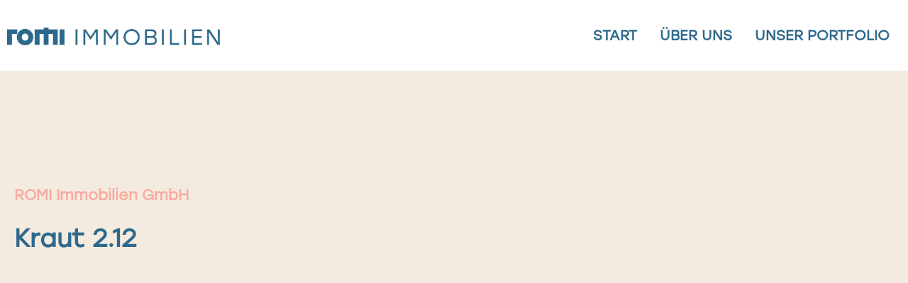

--- FILE ---
content_type: text/html; charset=UTF-8
request_url: https://www.romigmbh.de/wohnung/kraut-2-12/
body_size: 74522
content:
<!DOCTYPE html>
<html lang="de">
<head>
<meta charset="UTF-8">
<title>Kraut 2.12 &#8211; ROMI GmbH</title>
<meta name='robots' content='max-image-preview:large' />
<meta name="viewport" content="width=device-width, initial-scale=1"><link rel="alternate" type="application/rss+xml" title="ROMI GmbH &raquo; Feed" href="https://www.romigmbh.de/feed/" />
<link rel="alternate" type="application/rss+xml" title="ROMI GmbH &raquo; Kommentar-Feed" href="https://www.romigmbh.de/comments/feed/" />
<link rel="alternate" title="oEmbed (JSON)" type="application/json+oembed" href="https://www.romigmbh.de/wp-json/oembed/1.0/embed?url=https%3A%2F%2Fwww.romigmbh.de%2Fwohnung%2Fkraut-2-12%2F" />
<link rel="alternate" title="oEmbed (XML)" type="text/xml+oembed" href="https://www.romigmbh.de/wp-json/oembed/1.0/embed?url=https%3A%2F%2Fwww.romigmbh.de%2Fwohnung%2Fkraut-2-12%2F&#038;format=xml" />
<style id='wp-img-auto-sizes-contain-inline-css'>
img:is([sizes=auto i],[sizes^="auto," i]){contain-intrinsic-size:3000px 1500px}
/*# sourceURL=wp-img-auto-sizes-contain-inline-css */
</style>
<!-- <link rel='stylesheet' id='wp-block-library-css' href='https://www.romigmbh.de/wp-includes/css/dist/block-library/style.min.css?ver=6.9' media='all' /> -->
<link rel="stylesheet" type="text/css" href="//www.romigmbh.de/wp-content/cache/wpfc-minified/9mj4yd4o/dfscz.css" media="all"/>
<style id='wp-block-heading-inline-css'>
h1:where(.wp-block-heading).has-background,h2:where(.wp-block-heading).has-background,h3:where(.wp-block-heading).has-background,h4:where(.wp-block-heading).has-background,h5:where(.wp-block-heading).has-background,h6:where(.wp-block-heading).has-background{padding:1.25em 2.375em}h1.has-text-align-left[style*=writing-mode]:where([style*=vertical-lr]),h1.has-text-align-right[style*=writing-mode]:where([style*=vertical-rl]),h2.has-text-align-left[style*=writing-mode]:where([style*=vertical-lr]),h2.has-text-align-right[style*=writing-mode]:where([style*=vertical-rl]),h3.has-text-align-left[style*=writing-mode]:where([style*=vertical-lr]),h3.has-text-align-right[style*=writing-mode]:where([style*=vertical-rl]),h4.has-text-align-left[style*=writing-mode]:where([style*=vertical-lr]),h4.has-text-align-right[style*=writing-mode]:where([style*=vertical-rl]),h5.has-text-align-left[style*=writing-mode]:where([style*=vertical-lr]),h5.has-text-align-right[style*=writing-mode]:where([style*=vertical-rl]),h6.has-text-align-left[style*=writing-mode]:where([style*=vertical-lr]),h6.has-text-align-right[style*=writing-mode]:where([style*=vertical-rl]){rotate:180deg}
/*# sourceURL=https://www.romigmbh.de/wp-includes/blocks/heading/style.min.css */
</style>
<style id='wp-block-image-inline-css'>
.wp-block-image>a,.wp-block-image>figure>a{display:inline-block}.wp-block-image img{box-sizing:border-box;height:auto;max-width:100%;vertical-align:bottom}@media not (prefers-reduced-motion){.wp-block-image img.hide{visibility:hidden}.wp-block-image img.show{animation:show-content-image .4s}}.wp-block-image[style*=border-radius] img,.wp-block-image[style*=border-radius]>a{border-radius:inherit}.wp-block-image.has-custom-border img{box-sizing:border-box}.wp-block-image.aligncenter{text-align:center}.wp-block-image.alignfull>a,.wp-block-image.alignwide>a{width:100%}.wp-block-image.alignfull img,.wp-block-image.alignwide img{height:auto;width:100%}.wp-block-image .aligncenter,.wp-block-image .alignleft,.wp-block-image .alignright,.wp-block-image.aligncenter,.wp-block-image.alignleft,.wp-block-image.alignright{display:table}.wp-block-image .aligncenter>figcaption,.wp-block-image .alignleft>figcaption,.wp-block-image .alignright>figcaption,.wp-block-image.aligncenter>figcaption,.wp-block-image.alignleft>figcaption,.wp-block-image.alignright>figcaption{caption-side:bottom;display:table-caption}.wp-block-image .alignleft{float:left;margin:.5em 1em .5em 0}.wp-block-image .alignright{float:right;margin:.5em 0 .5em 1em}.wp-block-image .aligncenter{margin-left:auto;margin-right:auto}.wp-block-image :where(figcaption){margin-bottom:1em;margin-top:.5em}.wp-block-image.is-style-circle-mask img{border-radius:9999px}@supports ((-webkit-mask-image:none) or (mask-image:none)) or (-webkit-mask-image:none){.wp-block-image.is-style-circle-mask img{border-radius:0;-webkit-mask-image:url('data:image/svg+xml;utf8,<svg viewBox="0 0 100 100" xmlns="http://www.w3.org/2000/svg"><circle cx="50" cy="50" r="50"/></svg>');mask-image:url('data:image/svg+xml;utf8,<svg viewBox="0 0 100 100" xmlns="http://www.w3.org/2000/svg"><circle cx="50" cy="50" r="50"/></svg>');mask-mode:alpha;-webkit-mask-position:center;mask-position:center;-webkit-mask-repeat:no-repeat;mask-repeat:no-repeat;-webkit-mask-size:contain;mask-size:contain}}:root :where(.wp-block-image.is-style-rounded img,.wp-block-image .is-style-rounded img){border-radius:9999px}.wp-block-image figure{margin:0}.wp-lightbox-container{display:flex;flex-direction:column;position:relative}.wp-lightbox-container img{cursor:zoom-in}.wp-lightbox-container img:hover+button{opacity:1}.wp-lightbox-container button{align-items:center;backdrop-filter:blur(16px) saturate(180%);background-color:#5a5a5a40;border:none;border-radius:4px;cursor:zoom-in;display:flex;height:20px;justify-content:center;opacity:0;padding:0;position:absolute;right:16px;text-align:center;top:16px;width:20px;z-index:100}@media not (prefers-reduced-motion){.wp-lightbox-container button{transition:opacity .2s ease}}.wp-lightbox-container button:focus-visible{outline:3px auto #5a5a5a40;outline:3px auto -webkit-focus-ring-color;outline-offset:3px}.wp-lightbox-container button:hover{cursor:pointer;opacity:1}.wp-lightbox-container button:focus{opacity:1}.wp-lightbox-container button:focus,.wp-lightbox-container button:hover,.wp-lightbox-container button:not(:hover):not(:active):not(.has-background){background-color:#5a5a5a40;border:none}.wp-lightbox-overlay{box-sizing:border-box;cursor:zoom-out;height:100vh;left:0;overflow:hidden;position:fixed;top:0;visibility:hidden;width:100%;z-index:100000}.wp-lightbox-overlay .close-button{align-items:center;cursor:pointer;display:flex;justify-content:center;min-height:40px;min-width:40px;padding:0;position:absolute;right:calc(env(safe-area-inset-right) + 16px);top:calc(env(safe-area-inset-top) + 16px);z-index:5000000}.wp-lightbox-overlay .close-button:focus,.wp-lightbox-overlay .close-button:hover,.wp-lightbox-overlay .close-button:not(:hover):not(:active):not(.has-background){background:none;border:none}.wp-lightbox-overlay .lightbox-image-container{height:var(--wp--lightbox-container-height);left:50%;overflow:hidden;position:absolute;top:50%;transform:translate(-50%,-50%);transform-origin:top left;width:var(--wp--lightbox-container-width);z-index:9999999999}.wp-lightbox-overlay .wp-block-image{align-items:center;box-sizing:border-box;display:flex;height:100%;justify-content:center;margin:0;position:relative;transform-origin:0 0;width:100%;z-index:3000000}.wp-lightbox-overlay .wp-block-image img{height:var(--wp--lightbox-image-height);min-height:var(--wp--lightbox-image-height);min-width:var(--wp--lightbox-image-width);width:var(--wp--lightbox-image-width)}.wp-lightbox-overlay .wp-block-image figcaption{display:none}.wp-lightbox-overlay button{background:none;border:none}.wp-lightbox-overlay .scrim{background-color:#fff;height:100%;opacity:.9;position:absolute;width:100%;z-index:2000000}.wp-lightbox-overlay.active{visibility:visible}@media not (prefers-reduced-motion){.wp-lightbox-overlay.active{animation:turn-on-visibility .25s both}.wp-lightbox-overlay.active img{animation:turn-on-visibility .35s both}.wp-lightbox-overlay.show-closing-animation:not(.active){animation:turn-off-visibility .35s both}.wp-lightbox-overlay.show-closing-animation:not(.active) img{animation:turn-off-visibility .25s both}.wp-lightbox-overlay.zoom.active{animation:none;opacity:1;visibility:visible}.wp-lightbox-overlay.zoom.active .lightbox-image-container{animation:lightbox-zoom-in .4s}.wp-lightbox-overlay.zoom.active .lightbox-image-container img{animation:none}.wp-lightbox-overlay.zoom.active .scrim{animation:turn-on-visibility .4s forwards}.wp-lightbox-overlay.zoom.show-closing-animation:not(.active){animation:none}.wp-lightbox-overlay.zoom.show-closing-animation:not(.active) .lightbox-image-container{animation:lightbox-zoom-out .4s}.wp-lightbox-overlay.zoom.show-closing-animation:not(.active) .lightbox-image-container img{animation:none}.wp-lightbox-overlay.zoom.show-closing-animation:not(.active) .scrim{animation:turn-off-visibility .4s forwards}}@keyframes show-content-image{0%{visibility:hidden}99%{visibility:hidden}to{visibility:visible}}@keyframes turn-on-visibility{0%{opacity:0}to{opacity:1}}@keyframes turn-off-visibility{0%{opacity:1;visibility:visible}99%{opacity:0;visibility:visible}to{opacity:0;visibility:hidden}}@keyframes lightbox-zoom-in{0%{transform:translate(calc((-100vw + var(--wp--lightbox-scrollbar-width))/2 + var(--wp--lightbox-initial-left-position)),calc(-50vh + var(--wp--lightbox-initial-top-position))) scale(var(--wp--lightbox-scale))}to{transform:translate(-50%,-50%) scale(1)}}@keyframes lightbox-zoom-out{0%{transform:translate(-50%,-50%) scale(1);visibility:visible}99%{visibility:visible}to{transform:translate(calc((-100vw + var(--wp--lightbox-scrollbar-width))/2 + var(--wp--lightbox-initial-left-position)),calc(-50vh + var(--wp--lightbox-initial-top-position))) scale(var(--wp--lightbox-scale));visibility:hidden}}
/*# sourceURL=https://www.romigmbh.de/wp-includes/blocks/image/style.min.css */
</style>
<style id='wp-block-paragraph-inline-css'>
.is-small-text{font-size:.875em}.is-regular-text{font-size:1em}.is-large-text{font-size:2.25em}.is-larger-text{font-size:3em}.has-drop-cap:not(:focus):first-letter{float:left;font-size:8.4em;font-style:normal;font-weight:100;line-height:.68;margin:.05em .1em 0 0;text-transform:uppercase}body.rtl .has-drop-cap:not(:focus):first-letter{float:none;margin-left:.1em}p.has-drop-cap.has-background{overflow:hidden}:root :where(p.has-background){padding:1.25em 2.375em}:where(p.has-text-color:not(.has-link-color)) a{color:inherit}p.has-text-align-left[style*="writing-mode:vertical-lr"],p.has-text-align-right[style*="writing-mode:vertical-rl"]{rotate:180deg}
/*# sourceURL=https://www.romigmbh.de/wp-includes/blocks/paragraph/style.min.css */
</style>
<style id='global-styles-inline-css'>
:root{--wp--preset--aspect-ratio--square: 1;--wp--preset--aspect-ratio--4-3: 4/3;--wp--preset--aspect-ratio--3-4: 3/4;--wp--preset--aspect-ratio--3-2: 3/2;--wp--preset--aspect-ratio--2-3: 2/3;--wp--preset--aspect-ratio--16-9: 16/9;--wp--preset--aspect-ratio--9-16: 9/16;--wp--preset--color--black: #000000;--wp--preset--color--cyan-bluish-gray: #abb8c3;--wp--preset--color--white: #ffffff;--wp--preset--color--pale-pink: #f78da7;--wp--preset--color--vivid-red: #cf2e2e;--wp--preset--color--luminous-vivid-orange: #ff6900;--wp--preset--color--luminous-vivid-amber: #fcb900;--wp--preset--color--light-green-cyan: #7bdcb5;--wp--preset--color--vivid-green-cyan: #00d084;--wp--preset--color--pale-cyan-blue: #8ed1fc;--wp--preset--color--vivid-cyan-blue: #0693e3;--wp--preset--color--vivid-purple: #9b51e0;--wp--preset--color--contrast: var(--contrast);--wp--preset--color--contrast-2: var(--contrast-2);--wp--preset--color--contrast-3: var(--contrast-3);--wp--preset--color--contrast-4: var(--contrast-4);--wp--preset--color--base: var(--base);--wp--preset--color--accent: var(--accent);--wp--preset--color--accent-2: var(--accent-2);--wp--preset--color--accent-3: var(--accent-3);--wp--preset--gradient--vivid-cyan-blue-to-vivid-purple: linear-gradient(135deg,rgb(6,147,227) 0%,rgb(155,81,224) 100%);--wp--preset--gradient--light-green-cyan-to-vivid-green-cyan: linear-gradient(135deg,rgb(122,220,180) 0%,rgb(0,208,130) 100%);--wp--preset--gradient--luminous-vivid-amber-to-luminous-vivid-orange: linear-gradient(135deg,rgb(252,185,0) 0%,rgb(255,105,0) 100%);--wp--preset--gradient--luminous-vivid-orange-to-vivid-red: linear-gradient(135deg,rgb(255,105,0) 0%,rgb(207,46,46) 100%);--wp--preset--gradient--very-light-gray-to-cyan-bluish-gray: linear-gradient(135deg,rgb(238,238,238) 0%,rgb(169,184,195) 100%);--wp--preset--gradient--cool-to-warm-spectrum: linear-gradient(135deg,rgb(74,234,220) 0%,rgb(151,120,209) 20%,rgb(207,42,186) 40%,rgb(238,44,130) 60%,rgb(251,105,98) 80%,rgb(254,248,76) 100%);--wp--preset--gradient--blush-light-purple: linear-gradient(135deg,rgb(255,206,236) 0%,rgb(152,150,240) 100%);--wp--preset--gradient--blush-bordeaux: linear-gradient(135deg,rgb(254,205,165) 0%,rgb(254,45,45) 50%,rgb(107,0,62) 100%);--wp--preset--gradient--luminous-dusk: linear-gradient(135deg,rgb(255,203,112) 0%,rgb(199,81,192) 50%,rgb(65,88,208) 100%);--wp--preset--gradient--pale-ocean: linear-gradient(135deg,rgb(255,245,203) 0%,rgb(182,227,212) 50%,rgb(51,167,181) 100%);--wp--preset--gradient--electric-grass: linear-gradient(135deg,rgb(202,248,128) 0%,rgb(113,206,126) 100%);--wp--preset--gradient--midnight: linear-gradient(135deg,rgb(2,3,129) 0%,rgb(40,116,252) 100%);--wp--preset--font-size--small: 13px;--wp--preset--font-size--medium: 20px;--wp--preset--font-size--large: 36px;--wp--preset--font-size--x-large: 42px;--wp--preset--spacing--20: 0.44rem;--wp--preset--spacing--30: 0.67rem;--wp--preset--spacing--40: 1rem;--wp--preset--spacing--50: 1.5rem;--wp--preset--spacing--60: 2.25rem;--wp--preset--spacing--70: 3.38rem;--wp--preset--spacing--80: 5.06rem;--wp--preset--shadow--natural: 6px 6px 9px rgba(0, 0, 0, 0.2);--wp--preset--shadow--deep: 12px 12px 50px rgba(0, 0, 0, 0.4);--wp--preset--shadow--sharp: 6px 6px 0px rgba(0, 0, 0, 0.2);--wp--preset--shadow--outlined: 6px 6px 0px -3px rgb(255, 255, 255), 6px 6px rgb(0, 0, 0);--wp--preset--shadow--crisp: 6px 6px 0px rgb(0, 0, 0);}:where(.is-layout-flex){gap: 0.5em;}:where(.is-layout-grid){gap: 0.5em;}body .is-layout-flex{display: flex;}.is-layout-flex{flex-wrap: wrap;align-items: center;}.is-layout-flex > :is(*, div){margin: 0;}body .is-layout-grid{display: grid;}.is-layout-grid > :is(*, div){margin: 0;}:where(.wp-block-columns.is-layout-flex){gap: 2em;}:where(.wp-block-columns.is-layout-grid){gap: 2em;}:where(.wp-block-post-template.is-layout-flex){gap: 1.25em;}:where(.wp-block-post-template.is-layout-grid){gap: 1.25em;}.has-black-color{color: var(--wp--preset--color--black) !important;}.has-cyan-bluish-gray-color{color: var(--wp--preset--color--cyan-bluish-gray) !important;}.has-white-color{color: var(--wp--preset--color--white) !important;}.has-pale-pink-color{color: var(--wp--preset--color--pale-pink) !important;}.has-vivid-red-color{color: var(--wp--preset--color--vivid-red) !important;}.has-luminous-vivid-orange-color{color: var(--wp--preset--color--luminous-vivid-orange) !important;}.has-luminous-vivid-amber-color{color: var(--wp--preset--color--luminous-vivid-amber) !important;}.has-light-green-cyan-color{color: var(--wp--preset--color--light-green-cyan) !important;}.has-vivid-green-cyan-color{color: var(--wp--preset--color--vivid-green-cyan) !important;}.has-pale-cyan-blue-color{color: var(--wp--preset--color--pale-cyan-blue) !important;}.has-vivid-cyan-blue-color{color: var(--wp--preset--color--vivid-cyan-blue) !important;}.has-vivid-purple-color{color: var(--wp--preset--color--vivid-purple) !important;}.has-black-background-color{background-color: var(--wp--preset--color--black) !important;}.has-cyan-bluish-gray-background-color{background-color: var(--wp--preset--color--cyan-bluish-gray) !important;}.has-white-background-color{background-color: var(--wp--preset--color--white) !important;}.has-pale-pink-background-color{background-color: var(--wp--preset--color--pale-pink) !important;}.has-vivid-red-background-color{background-color: var(--wp--preset--color--vivid-red) !important;}.has-luminous-vivid-orange-background-color{background-color: var(--wp--preset--color--luminous-vivid-orange) !important;}.has-luminous-vivid-amber-background-color{background-color: var(--wp--preset--color--luminous-vivid-amber) !important;}.has-light-green-cyan-background-color{background-color: var(--wp--preset--color--light-green-cyan) !important;}.has-vivid-green-cyan-background-color{background-color: var(--wp--preset--color--vivid-green-cyan) !important;}.has-pale-cyan-blue-background-color{background-color: var(--wp--preset--color--pale-cyan-blue) !important;}.has-vivid-cyan-blue-background-color{background-color: var(--wp--preset--color--vivid-cyan-blue) !important;}.has-vivid-purple-background-color{background-color: var(--wp--preset--color--vivid-purple) !important;}.has-black-border-color{border-color: var(--wp--preset--color--black) !important;}.has-cyan-bluish-gray-border-color{border-color: var(--wp--preset--color--cyan-bluish-gray) !important;}.has-white-border-color{border-color: var(--wp--preset--color--white) !important;}.has-pale-pink-border-color{border-color: var(--wp--preset--color--pale-pink) !important;}.has-vivid-red-border-color{border-color: var(--wp--preset--color--vivid-red) !important;}.has-luminous-vivid-orange-border-color{border-color: var(--wp--preset--color--luminous-vivid-orange) !important;}.has-luminous-vivid-amber-border-color{border-color: var(--wp--preset--color--luminous-vivid-amber) !important;}.has-light-green-cyan-border-color{border-color: var(--wp--preset--color--light-green-cyan) !important;}.has-vivid-green-cyan-border-color{border-color: var(--wp--preset--color--vivid-green-cyan) !important;}.has-pale-cyan-blue-border-color{border-color: var(--wp--preset--color--pale-cyan-blue) !important;}.has-vivid-cyan-blue-border-color{border-color: var(--wp--preset--color--vivid-cyan-blue) !important;}.has-vivid-purple-border-color{border-color: var(--wp--preset--color--vivid-purple) !important;}.has-vivid-cyan-blue-to-vivid-purple-gradient-background{background: var(--wp--preset--gradient--vivid-cyan-blue-to-vivid-purple) !important;}.has-light-green-cyan-to-vivid-green-cyan-gradient-background{background: var(--wp--preset--gradient--light-green-cyan-to-vivid-green-cyan) !important;}.has-luminous-vivid-amber-to-luminous-vivid-orange-gradient-background{background: var(--wp--preset--gradient--luminous-vivid-amber-to-luminous-vivid-orange) !important;}.has-luminous-vivid-orange-to-vivid-red-gradient-background{background: var(--wp--preset--gradient--luminous-vivid-orange-to-vivid-red) !important;}.has-very-light-gray-to-cyan-bluish-gray-gradient-background{background: var(--wp--preset--gradient--very-light-gray-to-cyan-bluish-gray) !important;}.has-cool-to-warm-spectrum-gradient-background{background: var(--wp--preset--gradient--cool-to-warm-spectrum) !important;}.has-blush-light-purple-gradient-background{background: var(--wp--preset--gradient--blush-light-purple) !important;}.has-blush-bordeaux-gradient-background{background: var(--wp--preset--gradient--blush-bordeaux) !important;}.has-luminous-dusk-gradient-background{background: var(--wp--preset--gradient--luminous-dusk) !important;}.has-pale-ocean-gradient-background{background: var(--wp--preset--gradient--pale-ocean) !important;}.has-electric-grass-gradient-background{background: var(--wp--preset--gradient--electric-grass) !important;}.has-midnight-gradient-background{background: var(--wp--preset--gradient--midnight) !important;}.has-small-font-size{font-size: var(--wp--preset--font-size--small) !important;}.has-medium-font-size{font-size: var(--wp--preset--font-size--medium) !important;}.has-large-font-size{font-size: var(--wp--preset--font-size--large) !important;}.has-x-large-font-size{font-size: var(--wp--preset--font-size--x-large) !important;}
/*# sourceURL=global-styles-inline-css */
</style>
<style id='classic-theme-styles-inline-css'>
/*! This file is auto-generated */
.wp-block-button__link{color:#fff;background-color:#32373c;border-radius:9999px;box-shadow:none;text-decoration:none;padding:calc(.667em + 2px) calc(1.333em + 2px);font-size:1.125em}.wp-block-file__button{background:#32373c;color:#fff;text-decoration:none}
/*# sourceURL=/wp-includes/css/classic-themes.min.css */
</style>
<!-- <link rel='stylesheet' id='wp-components-css' href='https://www.romigmbh.de/wp-includes/css/dist/components/style.min.css?ver=6.9' media='all' /> -->
<!-- <link rel='stylesheet' id='wp-preferences-css' href='https://www.romigmbh.de/wp-includes/css/dist/preferences/style.min.css?ver=6.9' media='all' /> -->
<!-- <link rel='stylesheet' id='wp-block-editor-css' href='https://www.romigmbh.de/wp-includes/css/dist/block-editor/style.min.css?ver=6.9' media='all' /> -->
<!-- <link rel='stylesheet' id='popup-maker-block-library-style-css' href='https://www.romigmbh.de/wp-content/plugins/popup-maker/dist/packages/block-library-style.css?ver=dbea705cfafe089d65f1' media='all' /> -->
<!-- <link rel='stylesheet' id='mediaelement-css' href='https://www.romigmbh.de/wp-includes/js/mediaelement/mediaelementplayer-legacy.min.css?ver=4.2.17' media='all' /> -->
<!-- <link rel='stylesheet' id='wp-mediaelement-css' href='https://www.romigmbh.de/wp-includes/js/mediaelement/wp-mediaelement.min.css?ver=6.9' media='all' /> -->
<!-- <link rel='stylesheet' id='view_editor_gutenberg_frontend_assets-css' href='https://www.romigmbh.de/wp-content/plugins/toolset-blocks/public/css/views-frontend.css?ver=3.6.21' media='all' /> -->
<link rel="stylesheet" type="text/css" href="//www.romigmbh.de/wp-content/cache/wpfc-minified/8bddumeb/1lgf.css" media="all"/>
<style id='view_editor_gutenberg_frontend_assets-inline-css'>
.wpv-sort-list-dropdown.wpv-sort-list-dropdown-style-default > span.wpv-sort-list,.wpv-sort-list-dropdown.wpv-sort-list-dropdown-style-default .wpv-sort-list-item {border-color: #cdcdcd;}.wpv-sort-list-dropdown.wpv-sort-list-dropdown-style-default .wpv-sort-list-item a {color: #444;background-color: #fff;}.wpv-sort-list-dropdown.wpv-sort-list-dropdown-style-default a:hover,.wpv-sort-list-dropdown.wpv-sort-list-dropdown-style-default a:focus {color: #000;background-color: #eee;}.wpv-sort-list-dropdown.wpv-sort-list-dropdown-style-default .wpv-sort-list-item.wpv-sort-list-current a {color: #000;background-color: #eee;}
.wpv-sort-list-dropdown.wpv-sort-list-dropdown-style-default > span.wpv-sort-list,.wpv-sort-list-dropdown.wpv-sort-list-dropdown-style-default .wpv-sort-list-item {border-color: #cdcdcd;}.wpv-sort-list-dropdown.wpv-sort-list-dropdown-style-default .wpv-sort-list-item a {color: #444;background-color: #fff;}.wpv-sort-list-dropdown.wpv-sort-list-dropdown-style-default a:hover,.wpv-sort-list-dropdown.wpv-sort-list-dropdown-style-default a:focus {color: #000;background-color: #eee;}.wpv-sort-list-dropdown.wpv-sort-list-dropdown-style-default .wpv-sort-list-item.wpv-sort-list-current a {color: #000;background-color: #eee;}.wpv-sort-list-dropdown.wpv-sort-list-dropdown-style-grey > span.wpv-sort-list,.wpv-sort-list-dropdown.wpv-sort-list-dropdown-style-grey .wpv-sort-list-item {border-color: #cdcdcd;}.wpv-sort-list-dropdown.wpv-sort-list-dropdown-style-grey .wpv-sort-list-item a {color: #444;background-color: #eeeeee;}.wpv-sort-list-dropdown.wpv-sort-list-dropdown-style-grey a:hover,.wpv-sort-list-dropdown.wpv-sort-list-dropdown-style-grey a:focus {color: #000;background-color: #e5e5e5;}.wpv-sort-list-dropdown.wpv-sort-list-dropdown-style-grey .wpv-sort-list-item.wpv-sort-list-current a {color: #000;background-color: #e5e5e5;}
.wpv-sort-list-dropdown.wpv-sort-list-dropdown-style-default > span.wpv-sort-list,.wpv-sort-list-dropdown.wpv-sort-list-dropdown-style-default .wpv-sort-list-item {border-color: #cdcdcd;}.wpv-sort-list-dropdown.wpv-sort-list-dropdown-style-default .wpv-sort-list-item a {color: #444;background-color: #fff;}.wpv-sort-list-dropdown.wpv-sort-list-dropdown-style-default a:hover,.wpv-sort-list-dropdown.wpv-sort-list-dropdown-style-default a:focus {color: #000;background-color: #eee;}.wpv-sort-list-dropdown.wpv-sort-list-dropdown-style-default .wpv-sort-list-item.wpv-sort-list-current a {color: #000;background-color: #eee;}.wpv-sort-list-dropdown.wpv-sort-list-dropdown-style-grey > span.wpv-sort-list,.wpv-sort-list-dropdown.wpv-sort-list-dropdown-style-grey .wpv-sort-list-item {border-color: #cdcdcd;}.wpv-sort-list-dropdown.wpv-sort-list-dropdown-style-grey .wpv-sort-list-item a {color: #444;background-color: #eeeeee;}.wpv-sort-list-dropdown.wpv-sort-list-dropdown-style-grey a:hover,.wpv-sort-list-dropdown.wpv-sort-list-dropdown-style-grey a:focus {color: #000;background-color: #e5e5e5;}.wpv-sort-list-dropdown.wpv-sort-list-dropdown-style-grey .wpv-sort-list-item.wpv-sort-list-current a {color: #000;background-color: #e5e5e5;}.wpv-sort-list-dropdown.wpv-sort-list-dropdown-style-blue > span.wpv-sort-list,.wpv-sort-list-dropdown.wpv-sort-list-dropdown-style-blue .wpv-sort-list-item {border-color: #0099cc;}.wpv-sort-list-dropdown.wpv-sort-list-dropdown-style-blue .wpv-sort-list-item a {color: #444;background-color: #cbddeb;}.wpv-sort-list-dropdown.wpv-sort-list-dropdown-style-blue a:hover,.wpv-sort-list-dropdown.wpv-sort-list-dropdown-style-blue a:focus {color: #000;background-color: #95bedd;}.wpv-sort-list-dropdown.wpv-sort-list-dropdown-style-blue .wpv-sort-list-item.wpv-sort-list-current a {color: #000;background-color: #95bedd;}
/*# sourceURL=view_editor_gutenberg_frontend_assets-inline-css */
</style>
<!-- <link rel='stylesheet' id='contact-form-7-css' href='https://www.romigmbh.de/wp-content/plugins/contact-form-7/includes/css/styles.css?ver=6.1.4' media='all' /> -->
<!-- <link rel='stylesheet' id='generate-style-css' href='https://www.romigmbh.de/wp-content/themes/generatepress/assets/css/main.min.css?ver=3.6.1' media='all' /> -->
<link rel="stylesheet" type="text/css" href="//www.romigmbh.de/wp-content/cache/wpfc-minified/l9pd7qga/dfscz.css" media="all"/>
<style id='generate-style-inline-css'>
body{background-color:#ffffff;color:var(--contrast);}a{color:var(--accent-2);}a:hover, a:focus, a:active{color:var(--accent-3);}.grid-container{max-width:1300px;}.wp-block-group__inner-container{max-width:1300px;margin-left:auto;margin-right:auto;}.site-header .header-image{width:300px;}:root{--contrast:#333333;--contrast-2:#2d698c;--contrast-3:#666666;--contrast-4:#cccccc;--base:#ffffff;--accent:rgba(240,230,216,0.8);--accent-2:#fabbb4;--accent-3:#faaaa0;}:root .has-contrast-color{color:var(--contrast);}:root .has-contrast-background-color{background-color:var(--contrast);}:root .has-contrast-2-color{color:var(--contrast-2);}:root .has-contrast-2-background-color{background-color:var(--contrast-2);}:root .has-contrast-3-color{color:var(--contrast-3);}:root .has-contrast-3-background-color{background-color:var(--contrast-3);}:root .has-contrast-4-color{color:var(--contrast-4);}:root .has-contrast-4-background-color{background-color:var(--contrast-4);}:root .has-base-color{color:var(--base);}:root .has-base-background-color{background-color:var(--base);}:root .has-accent-color{color:var(--accent);}:root .has-accent-background-color{background-color:var(--accent);}:root .has-accent-2-color{color:var(--accent-2);}:root .has-accent-2-background-color{background-color:var(--accent-2);}:root .has-accent-3-color{color:var(--accent-3);}:root .has-accent-3-background-color{background-color:var(--accent-3);}h1{font-family:inherit;font-weight:700;font-size:38px;}@media (max-width:768px){h1{font-size:35px;}}h2{font-family:inherit;font-weight:700;font-size:35px;}@media (max-width:768px){h2{font-size:30px;}}h3{font-family:inherit;font-weight:700;font-size:29px;}@media (max-width:768px){h3{font-size:24px;}}h4{font-family:inherit;font-weight:700;font-size:24px;}@media (max-width:768px){h4{font-size:22px;}}h5{font-family:inherit;font-weight:700;font-size:20px;}@media (max-width:768px){h5{font-size:19px;}}h6{font-family:inherit;font-weight:700;font-size:18px;line-height:1.3em;}@media (max-width:768px){h6{font-size:17px;}}.main-title{font-family:inherit;font-weight:bold;text-transform:uppercase;font-size:24px;}.main-navigation a, .main-navigation .menu-toggle, .main-navigation .menu-bar-items{font-family:inherit;font-weight:700;text-transform:uppercase;font-size:20px;}body, button, input, select, textarea{font-family:Stolzl;font-size:1.3rem;}body{line-height:2rem;}p{margin-bottom:1.5rem;}#content a{font-family:inherit;font-weight:bold;}#content a.tb-button__link{font-weight:normal;}.top-bar{background-color:#636363;color:#ffffff;}.top-bar a{color:#ffffff;}.top-bar a:hover{color:#303030;}.site-header{background-color:#ffffff;}.main-title a,.main-title a:hover{color:var(--contrast-2);}.site-description{color:var(--accent-2);}.main-navigation .main-nav ul li a, .main-navigation .menu-toggle, .main-navigation .menu-bar-items{color:var(--contrast-2);}.main-navigation .main-nav ul li:not([class*="current-menu-"]):hover > a, .main-navigation .main-nav ul li:not([class*="current-menu-"]):focus > a, .main-navigation .main-nav ul li.sfHover:not([class*="current-menu-"]) > a, .main-navigation .menu-bar-item:hover > a, .main-navigation .menu-bar-item.sfHover > a{color:var(--accent-3);}button.menu-toggle:hover,button.menu-toggle:focus{color:var(--contrast-2);}.main-navigation .main-nav ul li[class*="current-menu-"] > a{color:var(--accent-3);}.navigation-search input[type="search"],.navigation-search input[type="search"]:active, .navigation-search input[type="search"]:focus, .main-navigation .main-nav ul li.search-item.active > a, .main-navigation .menu-bar-items .search-item.active > a{color:var(--accent-3);}.main-navigation ul ul{background-color:#eaeaea;}.main-navigation .main-nav ul ul li a{color:#515151;}.main-navigation .main-nav ul ul li:not([class*="current-menu-"]):hover > a,.main-navigation .main-nav ul ul li:not([class*="current-menu-"]):focus > a, .main-navigation .main-nav ul ul li.sfHover:not([class*="current-menu-"]) > a{color:#7a8896;background-color:#eaeaea;}.main-navigation .main-nav ul ul li[class*="current-menu-"] > a{color:#7a8896;background-color:#eaeaea;}.separate-containers .inside-article, .separate-containers .comments-area, .separate-containers .page-header, .one-container .container, .separate-containers .paging-navigation, .inside-page-header{background-color:var(--base);}.inside-article a,.paging-navigation a,.comments-area a,.page-header a{color:var(--accent-2);}.inside-article a:hover,.paging-navigation a:hover,.comments-area a:hover,.page-header a:hover{color:var(--accent-3);}.entry-title a{color:var(--contrast);}.entry-title a:hover{color:var(--contrast-3);}.entry-meta{color:var(--accent-2);}h1{color:var(--contrast);}h2{color:var(--contrast-2);}h3{color:var(--contrast-2);}h4{color:var(--contrast-2);}h5{color:var(--contrast-2);}h6{color:var(--contrast);}.sidebar .widget{background-color:var(--base);}.footer-widgets{color:var(--base);background-color:var(--accent-2);}.footer-widgets a{color:var(--base);}.footer-widgets a:hover{color:var(--accent-2);}.footer-widgets .widget-title{color:var(--base);}.site-info{color:#ffffff;background-color:var(--accent-2);}.site-info a{color:var(--accent);}.site-info a:hover{color:var(--accent-2);}.footer-bar .widget_nav_menu .current-menu-item a{color:var(--accent-2);}input[type="text"],input[type="email"],input[type="url"],input[type="password"],input[type="search"],input[type="tel"],input[type="number"],textarea,select{color:#666666;background-color:#fafafa;border-color:#cccccc;}input[type="text"]:focus,input[type="email"]:focus,input[type="url"]:focus,input[type="password"]:focus,input[type="search"]:focus,input[type="tel"]:focus,input[type="number"]:focus,textarea:focus,select:focus{color:#666666;background-color:#ffffff;border-color:#bfbfbf;}button,html input[type="button"],input[type="reset"],input[type="submit"],a.button,a.wp-block-button__link:not(.has-background){color:var(--base);background-color:var(--contrast-2);}button:hover,html input[type="button"]:hover,input[type="reset"]:hover,input[type="submit"]:hover,a.button:hover,button:focus,html input[type="button"]:focus,input[type="reset"]:focus,input[type="submit"]:focus,a.button:focus,a.wp-block-button__link:not(.has-background):active,a.wp-block-button__link:not(.has-background):focus,a.wp-block-button__link:not(.has-background):hover{color:var(--base);background-color:var(--accent-2);}a.generate-back-to-top{background-color:rgba( 0,0,0,0.4 );color:#ffffff;}a.generate-back-to-top:hover,a.generate-back-to-top:focus{background-color:rgba( 0,0,0,0.6 );color:#ffffff;}:root{--gp-search-modal-bg-color:var(--base-3);--gp-search-modal-text-color:var(--contrast);--gp-search-modal-overlay-bg-color:rgba(0,0,0,0.2);}@media (max-width: 768px){.main-navigation .menu-bar-item:hover > a, .main-navigation .menu-bar-item.sfHover > a{background:none;color:var(--contrast-2);}}.inside-header{padding:20px 10px 20px 10px;}.nav-below-header .main-navigation .inside-navigation.grid-container, .nav-above-header .main-navigation .inside-navigation.grid-container{padding:0px 6px 0px 6px;}.separate-containers .inside-article, .separate-containers .comments-area, .separate-containers .page-header, .separate-containers .paging-navigation, .one-container .site-content, .inside-page-header{padding:80px 40px 80px 40px;}.site-main .wp-block-group__inner-container{padding:80px 40px 80px 40px;}.separate-containers .paging-navigation{padding-top:20px;padding-bottom:20px;}.entry-content .alignwide, body:not(.no-sidebar) .entry-content .alignfull{margin-left:-40px;width:calc(100% + 80px);max-width:calc(100% + 80px);}.one-container.archive .post:not(:last-child):not(.is-loop-template-item), .one-container.blog .post:not(:last-child):not(.is-loop-template-item){padding-bottom:80px;}.main-navigation .main-nav ul li a,.menu-toggle,.main-navigation .menu-bar-item > a{padding-left:16px;padding-right:16px;}.main-navigation .main-nav ul ul li a{padding:10px 16px 10px 16px;}.rtl .menu-item-has-children .dropdown-menu-toggle{padding-left:16px;}.menu-item-has-children .dropdown-menu-toggle{padding-right:16px;}.rtl .main-navigation .main-nav ul li.menu-item-has-children > a{padding-right:16px;}@media (max-width:768px){.separate-containers .inside-article, .separate-containers .comments-area, .separate-containers .page-header, .separate-containers .paging-navigation, .one-container .site-content, .inside-page-header{padding:60px 30px 60px 30px;}.site-main .wp-block-group__inner-container{padding:60px 30px 60px 30px;}.inside-top-bar{padding-right:30px;padding-left:30px;}.inside-header{padding-right:30px;padding-left:30px;}.widget-area .widget{padding-top:30px;padding-right:30px;padding-bottom:30px;padding-left:30px;}.footer-widgets-container{padding-top:30px;padding-right:30px;padding-bottom:30px;padding-left:30px;}.inside-site-info{padding-right:30px;padding-left:30px;}.entry-content .alignwide, body:not(.no-sidebar) .entry-content .alignfull{margin-left:-30px;width:calc(100% + 60px);max-width:calc(100% + 60px);}.one-container .site-main .paging-navigation{margin-bottom:20px;}}.is-right-sidebar{width:30%;}.is-left-sidebar{width:30%;}.site-content .content-area{width:100%;}@media (max-width: 768px){.main-navigation .menu-toggle,.sidebar-nav-mobile:not(#sticky-placeholder){display:block;}.main-navigation ul,.gen-sidebar-nav,.main-navigation:not(.slideout-navigation):not(.toggled) .main-nav > ul,.has-inline-mobile-toggle #site-navigation .inside-navigation > *:not(.navigation-search):not(.main-nav){display:none;}.nav-align-right .inside-navigation,.nav-align-center .inside-navigation{justify-content:space-between;}.has-inline-mobile-toggle .mobile-menu-control-wrapper{display:flex;flex-wrap:wrap;}.has-inline-mobile-toggle .inside-header{flex-direction:row;text-align:left;flex-wrap:wrap;}.has-inline-mobile-toggle .header-widget,.has-inline-mobile-toggle #site-navigation{flex-basis:100%;}.nav-float-left .has-inline-mobile-toggle #site-navigation{order:10;}}
.dynamic-author-image-rounded{border-radius:100%;}.dynamic-featured-image, .dynamic-author-image{vertical-align:middle;}.one-container.blog .dynamic-content-template:not(:last-child), .one-container.archive .dynamic-content-template:not(:last-child){padding-bottom:0px;}.dynamic-entry-excerpt > p:last-child{margin-bottom:0px;}
@media (max-width: 768px){.main-navigation .main-nav ul li a,.main-navigation .menu-toggle,.main-navigation .mobile-bar-items a,.main-navigation .menu-bar-item > a{line-height:56px;}.main-navigation .site-logo.navigation-logo img, .mobile-header-navigation .site-logo.mobile-header-logo img, .navigation-search input[type="search"]{height:56px;}}
/*# sourceURL=generate-style-inline-css */
</style>
<style id='generateblocks-inline-css'>
.gb-container.gb-tabs__item:not(.gb-tabs__item-open){display:none;}.gb-container-185555fa{background-color:var(--contrast-2);}.gb-container-185555fa > .gb-inside-container{padding:80px 40px 0;max-width:1300px;margin-left:auto;margin-right:auto;}.gb-grid-wrapper > .gb-grid-column-185555fa > .gb-container{display:flex;flex-direction:column;height:100%;}.gb-grid-wrapper > .gb-grid-column-78c7273a{width:33.33%;}.gb-grid-wrapper > .gb-grid-column-78c7273a > .gb-container{display:flex;flex-direction:column;height:100%;}.gb-grid-wrapper > .gb-grid-column-06057826{width:33.33%;}.gb-grid-wrapper > .gb-grid-column-06057826 > .gb-container{display:flex;flex-direction:column;height:100%;}.gb-grid-wrapper > .gb-grid-column-714080c6{width:33.33%;}.gb-grid-wrapper > .gb-grid-column-714080c6 > .gb-container{display:flex;flex-direction:column;height:100%;}.gb-container-fa6ede16{margin-top:40px;}.gb-grid-wrapper > .gb-grid-column-fa6ede16{width:100%;}.gb-grid-wrapper > .gb-grid-column-fa6ede16 > .gb-container{display:flex;flex-direction:column;height:100%;}.gb-grid-wrapper > .gb-grid-column-94a4d310{width:33.33%;}.gb-grid-wrapper > .gb-grid-column-94a4d310 > .gb-container{display:flex;flex-direction:column;height:100%;}.gb-grid-wrapper > .gb-grid-column-ec5021e0{width:33.33%;}.gb-grid-wrapper > .gb-grid-column-ec5021e0 > .gb-container{display:flex;flex-direction:column;height:100%;}.gb-grid-wrapper > .gb-grid-column-5646d02b{width:33.33%;}.gb-grid-wrapper > .gb-grid-column-5646d02b > .gb-container{display:flex;flex-direction:column;height:100%;}.gb-container-06eb4c9d{margin-top:60px;border-top:1px solid rgba(255, 255, 255, 0.3);}.gb-container-06eb4c9d > .gb-inside-container{padding-top:20px;padding-bottom:20px;max-width:1300px;margin-left:auto;margin-right:auto;}.gb-grid-wrapper > .gb-grid-column-06eb4c9d > .gb-container{display:flex;flex-direction:column;height:100%;}.gb-grid-wrapper > .gb-grid-column-920786a0{width:50%;flex-grow:1;}.gb-grid-wrapper > .gb-grid-column-920786a0 > .gb-container{display:flex;flex-direction:column;height:100%;}.gb-grid-wrapper > .gb-grid-column-ec95483c{width:50%;}.gb-grid-wrapper > .gb-grid-column-ec95483c > .gb-container{display:flex;flex-direction:column;height:100%;}.gb-container-cdbaec7c{background-color:var(--accent);}.gb-container-cdbaec7c > .gb-inside-container{padding:0;z-index:1;position:relative;}.gb-grid-wrapper > .gb-grid-column-cdbaec7c > .gb-container{display:flex;flex-direction:column;height:100%;}.gb-container-a78c53ce{text-align:left;}.gb-container-a78c53ce > .gb-inside-container{padding-top:80px;padding-bottom:80px;}.gb-grid-wrapper > .gb-grid-column-a78c53ce{width:50%;}.gb-grid-wrapper > .gb-grid-column-a78c53ce > .gb-container{display:flex;flex-direction:column;height:100%;}.gb-container-a681b2a3{max-width:730px;margin-left:auto;margin-right:auto;}.gb-container-a681b2a3 > .gb-inside-container{padding:80px 20px;max-width:730px;margin-left:auto;margin-right:auto;}.gb-grid-wrapper > .gb-grid-column-a681b2a3 > .gb-container{display:flex;flex-direction:column;height:100%;}.gb-container-f663f9e1{background-image:url();background-repeat:no-repeat;background-position:center center;background-size:cover;}.gb-container-f663f9e1 > .gb-inside-container{z-index:1;position:relative;}.gb-grid-wrapper > .gb-grid-column-f663f9e1{width:50%;}.gb-grid-wrapper > .gb-grid-column-f663f9e1 > .gb-container{display:flex;flex-direction:column;height:100%;}.gb-grid-wrapper-54bb1823{display:flex;flex-wrap:wrap;margin-left:-100px;}.gb-grid-wrapper-54bb1823 > .gb-grid-column{box-sizing:border-box;padding-left:100px;}.gb-grid-wrapper-7e319fe4{display:flex;flex-wrap:wrap;align-items:center;margin-left:-20px;}.gb-grid-wrapper-7e319fe4 > .gb-grid-column{box-sizing:border-box;padding-left:20px;}.gb-grid-wrapper-fb2b750c{display:flex;flex-wrap:wrap;}.gb-grid-wrapper-fb2b750c > .gb-grid-column{box-sizing:border-box;}h6.gb-headline-1538d043{display:flex;align-items:center;margin-bottom:0px;color:var(--base);}h6.gb-headline-1538d043 a{color:var(--base);}h6.gb-headline-1538d043 a:hover{color:var(--accent-2);}h6.gb-headline-1538d043 .gb-icon{line-height:0;padding-right:1em;}h6.gb-headline-1538d043 .gb-icon svg{width:1.6em;height:1.6em;fill:currentColor;}h6.gb-headline-97d9c62a{display:flex;align-items:center;margin-bottom:20px;color:var(--base);}h6.gb-headline-97d9c62a a{color:var(--base);}h6.gb-headline-97d9c62a a:hover{color:var(--accent-2);}h6.gb-headline-97d9c62a .gb-icon{line-height:0;padding-right:1em;}h6.gb-headline-97d9c62a .gb-icon svg{width:1.6em;height:1.6em;fill:currentColor;}h5.gb-headline-01972a14{color:var(--base);}p.gb-headline-c22aa6b1{display:flex;align-items:center;font-weight:normal;margin-bottom:1em;color:var(--base);}p.gb-headline-c22aa6b1 a{color:var(--base);}p.gb-headline-c22aa6b1 a:hover{color:var(--accent-2);}p.gb-headline-c22aa6b1 .gb-icon{line-height:0;color:var(--accent);padding-right:0.5em;}p.gb-headline-c22aa6b1 .gb-icon svg{width:0.6em;height:0.6em;fill:currentColor;}p.gb-headline-24ae151a{display:flex;align-items:center;font-weight:normal;margin-bottom:1em;color:var(--base);}p.gb-headline-24ae151a a{color:var(--base);}p.gb-headline-24ae151a a:hover{color:var(--accent-2);}p.gb-headline-24ae151a .gb-icon{line-height:0;color:var(--accent);padding-right:0.5em;}p.gb-headline-24ae151a .gb-icon svg{width:0.6em;height:0.6em;fill:currentColor;}p.gb-headline-bde1a652{display:flex;align-items:center;font-weight:normal;margin-bottom:1em;color:var(--base);}p.gb-headline-bde1a652 a{color:var(--base);}p.gb-headline-bde1a652 a:hover{color:var(--accent-2);}p.gb-headline-bde1a652 .gb-icon{line-height:0;color:var(--accent);padding-right:0.5em;}p.gb-headline-bde1a652 .gb-icon svg{width:0.6em;height:0.6em;fill:currentColor;}p.gb-headline-f82e1da6{display:flex;align-items:center;font-weight:normal;margin-bottom:1em;color:var(--base);}p.gb-headline-f82e1da6 a{color:var(--base);}p.gb-headline-f82e1da6 a:hover{color:var(--accent-2);}p.gb-headline-f82e1da6 .gb-icon{line-height:0;color:var(--accent);padding-right:0.5em;}p.gb-headline-f82e1da6 .gb-icon svg{width:0.6em;height:0.6em;fill:currentColor;}p.gb-headline-1d88f3b6{display:flex;align-items:center;font-weight:normal;margin-bottom:1em;color:var(--base);}p.gb-headline-1d88f3b6 a{color:var(--base);}p.gb-headline-1d88f3b6 a:hover{color:var(--accent-2);}p.gb-headline-1d88f3b6 .gb-icon{line-height:0;color:var(--accent);padding-right:0.5em;}p.gb-headline-1d88f3b6 .gb-icon svg{width:0.6em;height:0.6em;fill:currentColor;}p.gb-headline-663b0907{display:flex;align-items:center;font-weight:normal;margin-bottom:1em;color:var(--base);}p.gb-headline-663b0907 a{color:var(--base);}p.gb-headline-663b0907 a:hover{color:var(--accent-2);}p.gb-headline-663b0907 .gb-icon{line-height:0;color:var(--accent);padding-right:0.5em;}p.gb-headline-663b0907 .gb-icon svg{width:0.6em;height:0.6em;fill:currentColor;}p.gb-headline-62baf09e{display:flex;align-items:center;font-weight:normal;color:var(--base);}p.gb-headline-62baf09e a{color:var(--base);}p.gb-headline-62baf09e a:hover{color:var(--accent-2);}p.gb-headline-62baf09e .gb-icon{line-height:0;color:var(--accent);padding-right:0.5em;}p.gb-headline-62baf09e .gb-icon svg{width:0.6em;height:0.6em;fill:currentColor;}p.gb-headline-849c826e{display:flex;align-items:center;font-weight:normal;margin-bottom:1em;color:var(--base);}p.gb-headline-849c826e a{color:var(--base);}p.gb-headline-849c826e a:hover{color:var(--accent-2);}p.gb-headline-849c826e .gb-icon{line-height:0;color:var(--accent);padding-right:0.5em;}p.gb-headline-849c826e .gb-icon svg{width:0.6em;height:0.6em;fill:currentColor;}p.gb-headline-1c577834{display:flex;align-items:center;font-weight:normal;margin-bottom:1em;color:var(--base);}p.gb-headline-1c577834 a{color:var(--base);}p.gb-headline-1c577834 a:hover{color:var(--accent-2);}p.gb-headline-1c577834 .gb-icon{line-height:0;color:var(--accent);padding-right:0.5em;}p.gb-headline-1c577834 .gb-icon svg{width:0.6em;height:0.6em;fill:currentColor;}p.gb-headline-db67282e{display:flex;align-items:center;font-weight:normal;margin-bottom:1em;color:var(--base);}p.gb-headline-db67282e a{color:var(--base);}p.gb-headline-db67282e a:hover{color:var(--accent-2);}p.gb-headline-db67282e .gb-icon{line-height:0;color:var(--accent);padding-right:0.5em;}p.gb-headline-db67282e .gb-icon svg{width:0.6em;height:0.6em;fill:currentColor;}p.gb-headline-2bab85a5{display:flex;align-items:center;font-weight:normal;margin-bottom:1em;color:var(--base);}p.gb-headline-2bab85a5 a{color:var(--base);}p.gb-headline-2bab85a5 a:hover{color:var(--accent-2);}p.gb-headline-2bab85a5 .gb-icon{line-height:0;color:var(--accent);padding-right:0.5em;}p.gb-headline-2bab85a5 .gb-icon svg{width:0.6em;height:0.6em;fill:currentColor;}p.gb-headline-f3eed1fd{display:flex;align-items:center;font-weight:normal;margin-bottom:1em;color:var(--base);}p.gb-headline-f3eed1fd a{color:var(--base);}p.gb-headline-f3eed1fd a:hover{color:var(--accent-2);}p.gb-headline-f3eed1fd .gb-icon{line-height:0;color:var(--accent);padding-right:0.5em;}p.gb-headline-f3eed1fd .gb-icon svg{width:0.6em;height:0.6em;fill:currentColor;}p.gb-headline-dae0797d{display:flex;align-items:center;font-weight:normal;margin-bottom:1em;color:var(--base);}p.gb-headline-dae0797d a{color:var(--base);}p.gb-headline-dae0797d a:hover{color:var(--accent-2);}p.gb-headline-dae0797d .gb-icon{line-height:0;color:var(--accent);padding-right:0.5em;}p.gb-headline-dae0797d .gb-icon svg{width:0.6em;height:0.6em;fill:currentColor;}p.gb-headline-69d2ae79{display:flex;align-items:center;font-weight:normal;color:var(--base);}p.gb-headline-69d2ae79 a{color:var(--base);}p.gb-headline-69d2ae79 a:hover{color:var(--accent-2);}p.gb-headline-69d2ae79 .gb-icon{line-height:0;color:var(--accent);padding-right:0.5em;}p.gb-headline-69d2ae79 .gb-icon svg{width:0.6em;height:0.6em;fill:currentColor;}p.gb-headline-1395c38d{display:flex;align-items:center;font-weight:normal;margin-bottom:1em;color:var(--base);}p.gb-headline-1395c38d a{color:var(--base);}p.gb-headline-1395c38d a:hover{color:var(--accent-2);}p.gb-headline-1395c38d .gb-icon{line-height:0;color:var(--accent);padding-right:0.5em;}p.gb-headline-1395c38d .gb-icon svg{width:0.6em;height:0.6em;fill:currentColor;}p.gb-headline-3182c473{display:flex;align-items:center;font-weight:normal;color:var(--base);}p.gb-headline-3182c473 a{color:var(--base);}p.gb-headline-3182c473 a:hover{color:var(--accent-2);}p.gb-headline-3182c473 .gb-icon{line-height:0;color:var(--accent);padding-right:0.5em;}p.gb-headline-3182c473 .gb-icon svg{width:0.6em;height:0.6em;fill:currentColor;}p.gb-headline-71533fb6{display:flex;align-items:center;font-weight:normal;color:var(--base);}p.gb-headline-71533fb6 a{color:var(--base);}p.gb-headline-71533fb6 a:hover{color:var(--accent-2);}p.gb-headline-71533fb6 .gb-icon{line-height:0;color:var(--accent);padding-right:0.5em;}p.gb-headline-71533fb6 .gb-icon svg{width:0.6em;height:0.6em;fill:currentColor;}p.gb-headline-7af9a48e{display:flex;align-items:center;font-weight:normal;color:var(--base);}p.gb-headline-7af9a48e a{color:var(--base);}p.gb-headline-7af9a48e a:hover{color:var(--accent-2);}p.gb-headline-7af9a48e .gb-icon{line-height:0;color:var(--accent);padding-right:0.5em;}p.gb-headline-7af9a48e .gb-icon svg{width:0.6em;height:0.6em;fill:currentColor;}p.gb-headline-b148bf7d{color:var(--base);}p.gb-headline-4594bdc0{text-align:right;color:var(--base);}@media (max-width: 1024px) {.gb-grid-wrapper > .gb-grid-column-78c7273a{width:33.33%;}.gb-grid-wrapper > .gb-grid-column-06057826{width:33.33%;}.gb-grid-wrapper > .gb-grid-column-714080c6{width:33.33%;}.gb-grid-wrapper > .gb-grid-column-94a4d310{width:33.33%;}.gb-grid-wrapper > .gb-grid-column-ec5021e0{width:33.33%;}.gb-grid-wrapper > .gb-grid-column-5646d02b{width:33.33%;}.gb-grid-wrapper > .gb-grid-column-a78c53ce{width:100%;}.gb-container-a681b2a3 > .gb-inside-container{padding:60px;}.gb-container-f663f9e1{min-height:300px;border-top-right-radius:0px;border-bottom-left-radius:10px;}.gb-grid-wrapper > .gb-grid-column-f663f9e1{width:100%;}.gb-grid-wrapper-54bb1823{margin-left:-60px;}.gb-grid-wrapper-54bb1823 > .gb-grid-column{padding-left:60px;}p.gb-headline-62baf09e{margin-bottom:1em;}}@media (max-width: 1024px) and (min-width: 768px) {.gb-grid-wrapper > div.gb-grid-column-f663f9e1{padding-bottom:0;}}@media (max-width: 767px) {.gb-container-185555fa > .gb-inside-container{padding-right:30px;padding-left:30px;}.gb-grid-wrapper > .gb-grid-column-78c7273a{width:100%;}.gb-grid-wrapper > .gb-grid-column-06057826{width:100%;}.gb-container-714080c6{border-left:0px solid rgba(255, 255, 255, 0.3);}.gb-container-714080c6 > .gb-inside-container{padding-left:0px;}.gb-grid-wrapper > .gb-grid-column-714080c6{width:100%;}.gb-grid-wrapper > .gb-grid-column-94a4d310{width:100%;flex-grow:1;}.gb-grid-wrapper > .gb-grid-column-ec5021e0{width:100%;flex-grow:1;}.gb-grid-wrapper > .gb-grid-column-5646d02b{width:100%;flex-grow:1;}.gb-grid-wrapper > .gb-grid-column-920786a0{width:100%;}.gb-container-ec95483c{text-align:center;}.gb-grid-wrapper > .gb-grid-column-ec95483c{width:100%;}.gb-grid-wrapper > div.gb-grid-column-ec95483c{padding-bottom:0;}.gb-grid-wrapper > .gb-grid-column-a78c53ce{width:100%;}.gb-container-a681b2a3 > .gb-inside-container{padding-right:40px;padding-left:40px;}.gb-container-f663f9e1{border-bottom-right-radius:0px;border-bottom-left-radius:0px;}.gb-grid-wrapper > .gb-grid-column-f663f9e1{width:100%;}.gb-grid-wrapper > div.gb-grid-column-f663f9e1{padding-bottom:0;}.gb-grid-wrapper-54bb1823 > .gb-grid-column{padding-bottom:30px;}.gb-grid-wrapper-7e319fe4{justify-content:center;}.gb-grid-wrapper-7e319fe4 > .gb-grid-column{padding-bottom:10px;}h5.gb-headline-01972a14{margin-top:50px;}p.gb-headline-b148bf7d{text-align:center;}p.gb-headline-4594bdc0{text-align:center;}}:root{--gb-container-width:1300px;}.gb-container .wp-block-image img{vertical-align:middle;}.gb-grid-wrapper .wp-block-image{margin-bottom:0;}.gb-highlight{background:none;}.gb-shape{line-height:0;}.gb-container-link{position:absolute;top:0;right:0;bottom:0;left:0;z-index:99;}
/*# sourceURL=generateblocks-inline-css */
</style>
<!-- <link rel='stylesheet' id='generate-navigation-branding-css' href='https://www.romigmbh.de/wp-content/plugins/gp-premium/menu-plus/functions/css/navigation-branding-flex.min.css?ver=2.5.5' media='all' /> -->
<link rel="stylesheet" type="text/css" href="//www.romigmbh.de/wp-content/cache/wpfc-minified/1zdyvw0x/dfscz.css" media="all"/>
<style id='generate-navigation-branding-inline-css'>
@media (max-width: 768px){.site-header, #site-navigation, #sticky-navigation{display:none !important;opacity:0.0;}#mobile-header{display:block !important;width:100% !important;}#mobile-header .main-nav > ul{display:none;}#mobile-header.toggled .main-nav > ul, #mobile-header .menu-toggle, #mobile-header .mobile-bar-items{display:block;}#mobile-header .main-nav{-ms-flex:0 0 100%;flex:0 0 100%;-webkit-box-ordinal-group:5;-ms-flex-order:4;order:4;}}.main-navigation.has-branding .inside-navigation.grid-container, .main-navigation.has-branding.grid-container .inside-navigation:not(.grid-container){padding:0px 40px 0px 40px;}.main-navigation.has-branding:not(.grid-container) .inside-navigation:not(.grid-container) .navigation-branding{margin-left:10px;}.navigation-branding img, .site-logo.mobile-header-logo img{height:60px;width:auto;}.navigation-branding .main-title{line-height:60px;}@media (max-width: 768px){.main-navigation.has-branding.nav-align-center .menu-bar-items, .main-navigation.has-sticky-branding.navigation-stick.nav-align-center .menu-bar-items{margin-left:auto;}.navigation-branding{margin-right:auto;margin-left:10px;}.navigation-branding .main-title, .mobile-header-navigation .site-logo{margin-left:10px;}.main-navigation.has-branding .inside-navigation.grid-container{padding:0px;}.navigation-branding img, .site-logo.mobile-header-logo{height:56px;}.navigation-branding .main-title{line-height:56px;}}
/*# sourceURL=generate-navigation-branding-inline-css */
</style>
<!--n2css--><!--n2js--><script src='//www.romigmbh.de/wp-content/cache/wpfc-minified/6ztxr5me/dfscz.js' type="text/javascript"></script>
<!-- <script src="https://www.romigmbh.de/wp-content/plugins/toolset-blocks/vendor/toolset/common-es/public/toolset-common-es-frontend.js?ver=175000" id="toolset-common-es-frontend-js"></script> -->
<link rel="https://api.w.org/" href="https://www.romigmbh.de/wp-json/" /><link rel="EditURI" type="application/rsd+xml" title="RSD" href="https://www.romigmbh.de/xmlrpc.php?rsd" />
<meta name="generator" content="WordPress 6.9" />
<link rel="canonical" href="https://www.romigmbh.de/wohnung/kraut-2-12/" />
<link rel='shortlink' href='https://www.romigmbh.de/?p=6114' />
<script> window.addEventListener("load",function(){ var c={script:false,link:false}; function ls(s) { if(!['script','link'].includes(s)||c[s]){return;}c[s]=true; var d=document,f=d.getElementsByTagName(s)[0],j=d.createElement(s); if(s==='script'){j.async=true;j.src='https://www.romigmbh.de/wp-content/plugins/toolset-blocks/vendor/toolset/blocks/public/js/frontend.js?v=1.6.17';}else{ j.rel='stylesheet';j.href='https://www.romigmbh.de/wp-content/plugins/toolset-blocks/vendor/toolset/blocks/public/css/style.css?v=1.6.17';} f.parentNode.insertBefore(j, f); }; function ex(){ls('script');ls('link')} window.addEventListener("scroll", ex, {once: true}); if (('IntersectionObserver' in window) && ('IntersectionObserverEntry' in window) && ('intersectionRatio' in window.IntersectionObserverEntry.prototype)) { var i = 0, fb = document.querySelectorAll("[class^='tb-']"), o = new IntersectionObserver(es => { es.forEach(e => { o.unobserve(e.target); if (e.intersectionRatio > 0) { ex();o.disconnect();}else{ i++;if(fb.length>i){o.observe(fb[i])}} }) }); if (fb.length) { o.observe(fb[i]) } } }) </script>
<noscript>
<link rel="stylesheet" href="https://www.romigmbh.de/wp-content/plugins/toolset-blocks/vendor/toolset/blocks/public/css/style.css">
</noscript><link rel="icon" href="https://www.romigmbh.de/wp-content/uploads/2022/12/cropped-web-icon-32x32.png" sizes="32x32" />
<link rel="icon" href="https://www.romigmbh.de/wp-content/uploads/2022/12/cropped-web-icon-192x192.png" sizes="192x192" />
<link rel="apple-touch-icon" href="https://www.romigmbh.de/wp-content/uploads/2022/12/cropped-web-icon-180x180.png" />
<meta name="msapplication-TileImage" content="https://www.romigmbh.de/wp-content/uploads/2022/12/cropped-web-icon-270x270.png" />
<style id="wp-custom-css">
/* GeneratePress Site CSS */  
/* End GeneratePress Site CSS */
/* Start Fonts */
@font-face {
font-family: 'Stolzl';
font-style: normal;
font-weight: 200;
src: local(''),
url('/wp-content/uploads/_fonts/StolzlLight/font.woff2') format('woff2'),
url('/wp-content/uploads/_fonts/StolzlLight/font.woff') format('woff');
}
@font-face {
font-family: 'Stolzl';
font-style: normal;
font-weight: 400;
src: local(''),
url('/wp-content/uploads/_fonts/StolzlBook/font.woff2') format('woff2'),
url('/wp-content/uploads/_fonts/StolzlBook/font.woff') format('woff');
}
@font-face {
font-family: 'Stolz';
font-style: normal;
font-weight: 700;
src: local(''),
url('/wp-content/uploads/_fonts/StolzlBold/font.woff2') format('woff2'),
url('/wp-content/uploads/_fonts/StolzlBold/font.woff') format('woff');
}
/* End Fonts */
/* Start amargo */
.addressLink a {
color: #fff;
}
#content .tb-button__link {
background-color: rgba(45,105,140,1);
color: #fff;
padding:8px 20px;
font-size:20px;
}
#content .tb-button__link:hover {
background-color: var(--accent-2);
}
.headerBoxLeftText a { color: #333; }
.headerBoxLeftText p.gmapsUrl { margin-bottom: 0; }
@media (max-width: 767px) {
.headerBoxLeft .gb-inside-container { padding:10px; }
}
input.noborder { border:0px; background-color: #fff; }
/* End amargo */		</style>
<noscript><style id="rocket-lazyload-nojs-css">.rll-youtube-player, [data-lazy-src]{display:none !important;}</style></noscript></head>
<body class="wp-singular wohnung-template-default single single-wohnung postid-6114 wp-custom-logo wp-embed-responsive wp-theme-generatepress sticky-menu-fade mobile-header mobile-header-logo metaslider-plugin no-sidebar nav-float-right one-container header-aligned-left dropdown-hover" itemtype="https://schema.org/Blog" itemscope>
<a class="screen-reader-text skip-link" href="#content" title="Zum Inhalt springen">Zum Inhalt springen</a>		<header class="site-header has-inline-mobile-toggle" id="masthead" aria-label="Website"  itemtype="https://schema.org/WPHeader" itemscope>
<div class="inside-header grid-container">
<div class="site-logo">
<a href="https://www.romigmbh.de/" rel="home">
<img  class="header-image is-logo-image" alt="ROMI GmbH" src="https://www.romigmbh.de/wp-content/uploads/2022/12/Romi-Logo_RGB_Spree-Blau.png" width="851" height="71" />
</a>
</div>	<nav class="main-navigation mobile-menu-control-wrapper" id="mobile-menu-control-wrapper" aria-label="Mobil-Umschalter">
<button data-nav="site-navigation" class="menu-toggle" aria-controls="primary-menu" aria-expanded="false">
<span class="gp-icon icon-menu-bars"><svg viewBox="0 0 512 512" aria-hidden="true" xmlns="http://www.w3.org/2000/svg" width="1em" height="1em"><path d="M0 96c0-13.255 10.745-24 24-24h464c13.255 0 24 10.745 24 24s-10.745 24-24 24H24c-13.255 0-24-10.745-24-24zm0 160c0-13.255 10.745-24 24-24h464c13.255 0 24 10.745 24 24s-10.745 24-24 24H24c-13.255 0-24-10.745-24-24zm0 160c0-13.255 10.745-24 24-24h464c13.255 0 24 10.745 24 24s-10.745 24-24 24H24c-13.255 0-24-10.745-24-24z" /></svg><svg viewBox="0 0 512 512" aria-hidden="true" xmlns="http://www.w3.org/2000/svg" width="1em" height="1em"><path d="M71.029 71.029c9.373-9.372 24.569-9.372 33.942 0L256 222.059l151.029-151.03c9.373-9.372 24.569-9.372 33.942 0 9.372 9.373 9.372 24.569 0 33.942L289.941 256l151.03 151.029c9.372 9.373 9.372 24.569 0 33.942-9.373 9.372-24.569 9.372-33.942 0L256 289.941l-151.029 151.03c-9.373 9.372-24.569 9.372-33.942 0-9.372-9.373-9.372-24.569 0-33.942L222.059 256 71.029 104.971c-9.372-9.373-9.372-24.569 0-33.942z" /></svg></span><span class="screen-reader-text">Menü</span>		</button>
</nav>
<nav class="main-navigation sub-menu-right" id="site-navigation" aria-label="Primär"  itemtype="https://schema.org/SiteNavigationElement" itemscope>
<div class="inside-navigation grid-container">
<button class="menu-toggle" aria-controls="primary-menu" aria-expanded="false">
<span class="gp-icon icon-menu-bars"><svg viewBox="0 0 512 512" aria-hidden="true" xmlns="http://www.w3.org/2000/svg" width="1em" height="1em"><path d="M0 96c0-13.255 10.745-24 24-24h464c13.255 0 24 10.745 24 24s-10.745 24-24 24H24c-13.255 0-24-10.745-24-24zm0 160c0-13.255 10.745-24 24-24h464c13.255 0 24 10.745 24 24s-10.745 24-24 24H24c-13.255 0-24-10.745-24-24zm0 160c0-13.255 10.745-24 24-24h464c13.255 0 24 10.745 24 24s-10.745 24-24 24H24c-13.255 0-24-10.745-24-24z" /></svg><svg viewBox="0 0 512 512" aria-hidden="true" xmlns="http://www.w3.org/2000/svg" width="1em" height="1em"><path d="M71.029 71.029c9.373-9.372 24.569-9.372 33.942 0L256 222.059l151.029-151.03c9.373-9.372 24.569-9.372 33.942 0 9.372 9.373 9.372 24.569 0 33.942L289.941 256l151.03 151.029c9.372 9.373 9.372 24.569 0 33.942-9.373 9.372-24.569 9.372-33.942 0L256 289.941l-151.029 151.03c-9.373 9.372-24.569 9.372-33.942 0-9.372-9.373-9.372-24.569 0-33.942L222.059 256 71.029 104.971c-9.372-9.373-9.372-24.569 0-33.942z" /></svg></span><span class="screen-reader-text">Menü</span>				</button>
<div id="primary-menu" class="main-nav"><ul id="menu-main" class=" menu sf-menu"><li id="menu-item-55" class="menu-item menu-item-type-post_type menu-item-object-page menu-item-home menu-item-55"><a href="https://www.romigmbh.de/">Start</a></li>
<li id="menu-item-60" class="menu-item menu-item-type-post_type menu-item-object-page menu-item-60"><a href="https://www.romigmbh.de/ueber-uns/">Über uns</a></li>
<li id="menu-item-57" class="menu-item menu-item-type-post_type menu-item-object-page menu-item-57"><a href="https://www.romigmbh.de/unser-portfolio/">Unser Portfolio</a></li>
</ul></div>			</div>
</nav>
</div>
</header>
<nav id="mobile-header" itemtype="https://schema.org/SiteNavigationElement" itemscope class="main-navigation mobile-header-navigation has-branding">
<div class="inside-navigation grid-container grid-parent">
<div class="site-logo mobile-header-logo">
<a href="https://www.romigmbh.de/" title="ROMI GmbH" rel="home">
<img src="https://www.romigmbh.de/wp-content/uploads/2022/12/Romi-Logo_RGB_Spree-Blau.png" alt="ROMI GmbH" class="is-logo-image" width="851" height="71" />
</a>
</div>					<button class="menu-toggle" aria-controls="mobile-menu" aria-expanded="false">
<span class="gp-icon icon-menu-bars"><svg viewBox="0 0 512 512" aria-hidden="true" xmlns="http://www.w3.org/2000/svg" width="1em" height="1em"><path d="M0 96c0-13.255 10.745-24 24-24h464c13.255 0 24 10.745 24 24s-10.745 24-24 24H24c-13.255 0-24-10.745-24-24zm0 160c0-13.255 10.745-24 24-24h464c13.255 0 24 10.745 24 24s-10.745 24-24 24H24c-13.255 0-24-10.745-24-24zm0 160c0-13.255 10.745-24 24-24h464c13.255 0 24 10.745 24 24s-10.745 24-24 24H24c-13.255 0-24-10.745-24-24z" /></svg><svg viewBox="0 0 512 512" aria-hidden="true" xmlns="http://www.w3.org/2000/svg" width="1em" height="1em"><path d="M71.029 71.029c9.373-9.372 24.569-9.372 33.942 0L256 222.059l151.029-151.03c9.373-9.372 24.569-9.372 33.942 0 9.372 9.373 9.372 24.569 0 33.942L289.941 256l151.03 151.029c9.372 9.373 9.372 24.569 0 33.942-9.373 9.372-24.569 9.372-33.942 0L256 289.941l-151.029 151.03c-9.373 9.372-24.569 9.372-33.942 0-9.372-9.373-9.372-24.569 0-33.942L222.059 256 71.029 104.971c-9.372-9.373-9.372-24.569 0-33.942z" /></svg></span><span class="screen-reader-text">Menü</span>					</button>
<div id="mobile-menu" class="main-nav"><ul id="menu-main-1" class=" menu sf-menu"><li class="menu-item menu-item-type-post_type menu-item-object-page menu-item-home menu-item-55"><a href="https://www.romigmbh.de/">Start</a></li>
<li class="menu-item menu-item-type-post_type menu-item-object-page menu-item-60"><a href="https://www.romigmbh.de/ueber-uns/">Über uns</a></li>
<li class="menu-item menu-item-type-post_type menu-item-object-page menu-item-57"><a href="https://www.romigmbh.de/unser-portfolio/">Unser Portfolio</a></li>
</ul></div>			</div><!-- .inside-navigation -->
</nav><!-- #site-navigation -->
<div class="gb-container gb-container-cdbaec7c"><div class="gb-inside-container">
<div class="gb-grid-wrapper gb-grid-wrapper-fb2b750c">
<div class="gb-grid-column gb-grid-column-a78c53ce"><div class="gb-container gb-container-a78c53ce headerBoxLeft"><div class="gb-inside-container">
<div class="gb-container gb-container-a681b2a3 headerBoxLeftText"><div class="gb-inside-container">
<p class="has-accent-3-color has-text-color"><strong>ROMI Immobilien GmbH</strong></p>
<h2 class="wp-block-heading">Kraut 2.12</h2>
</div></div>
</div></div></div>
<div class="gb-grid-column gb-grid-column-f663f9e1"><div class="gb-container gb-container-f663f9e1 headerBoxRight"><div class="gb-inside-container"></div></div></div>
</div>
</div></div>
<p></p>
<div class="gb-container gb-container-cdbaec7c"><div class="gb-inside-container">
<div class="gb-grid-wrapper gb-grid-wrapper-fb2b750c">
<div class="gb-grid-column gb-grid-column-a78c53ce"><div class="gb-container gb-container-a78c53ce headerBoxLeft"><div class="gb-inside-container">
<div class="gb-container gb-container-a681b2a3 headerBoxLeftText"><div class="gb-inside-container">
<p class="has-accent-3-color has-text-color"><strong>ROMI Immobilien GmbH</strong></p>
<h2 class="wp-block-heading">Kraut 2.12</h2>
</div></div>
</div></div></div>
<div class="gb-grid-column gb-grid-column-f663f9e1"><div class="gb-container gb-container-f663f9e1 headerBoxRight"><div class="gb-inside-container"></div></div></div>
</div>
</div></div>
<p></p>
<div class="site grid-container container hfeed" id="page">
<div class="site-content" id="content">
<div class="content-area" id="primary">
<main class="site-main" id="main">
<article id="post-6114" class="post-6114 wohnung type-wohnung status-publish hentry" itemtype="https://schema.org/CreativeWork" itemscope>
<div class="inside-article">
<div class="entry-content" itemprop="text">
</div>
</div>
</article>
</main>
</div>

</div>
</div>
<div class="site-footer">
<footer class="gb-container gb-container-185555fa"><div class="gb-inside-container">
<div class="gb-grid-wrapper gb-grid-wrapper-54bb1823">
<div class="gb-grid-column gb-grid-column-78c7273a"><div class="gb-container gb-container-78c7273a"><div class="gb-inside-container">
<p class="addressLink has-base-color has-text-color"><a href="https://maps.app.goo.gl/wWDpNRFFZ6s5zNcH9" target="_blank" rel="noreferrer noopener">ROMI Immobilien GmbH<br />Deutschmeisterstraße 16<br />10367 Berlin</a></p>
</div></div></div>
<div class="gb-grid-column gb-grid-column-06057826"><div class="gb-container gb-container-06057826"><div class="gb-inside-container">
<h6 class="gb-headline gb-headline-1538d043"><span class="gb-headline-text"><a href="tel:00493028444130">+49 30 284 441 30</a></span></h6>
</div></div></div>
<div class="gb-grid-column gb-grid-column-714080c6"><div class="gb-container gb-container-714080c6"><div class="gb-inside-container">
<h6 class="gb-headline gb-headline-97d9c62a"><span class="gb-headline-text"><a href="mailto:info@romigmbh.de">info@romigmbh.de</a></span></h6>
<p>&nbsp;</p>
<p><a href="https://www.immobilienscout24.de/anbieter/profil/romi-immobilien-gmbh" target="_blank" rel="noopener"><img loading="lazy" decoding="async" class="alignnone size-medium wp-image-702" src="https://www.romigmbh.de/wp-content/uploads/2022/12/Romi-Logo_RGB_Karree-Korall-300x25.png" alt="" width="300" height="25" srcset="https://www.romigmbh.de/wp-content/uploads/2022/12/Romi-Logo_RGB_Karree-Korall-300x25.png 300w, https://www.romigmbh.de/wp-content/uploads/2022/12/Romi-Logo_RGB_Karree-Korall-768x64.png 768w, https://www.romigmbh.de/wp-content/uploads/2022/12/Romi-Logo_RGB_Karree-Korall.png 851w" sizes="auto, (max-width: 300px) 100vw, 300px" /></a></p>
<p>&nbsp;</p>
</div></div></div>
<div class="gb-grid-column gb-grid-column-fa6ede16"><div class="gb-container gb-container-fa6ede16"><div class="gb-inside-container">
<h5 class="gb-headline gb-headline-01972a14 gb-headline-text">Unser Portfolio</h5>
</div></div></div>
<div class="gb-grid-column gb-grid-column-94a4d310"><div class="gb-container gb-container-94a4d310"><div class="gb-inside-container">
<p class="gb-headline gb-headline-c22aa6b1"><span class="gb-headline-text"><a href="/objekt/spreekarree/" data-type="URL" data-id="/objekt/spreekarree/">Spreekarree</a></span></p>
<p class="gb-headline gb-headline-24ae151a"><span class="gb-headline-text"><a href="/objekt/schnellerstrasse/" data-type="URL" data-id="/objekt/schnellerstrasse/">Schnellerstraße</a></span></p>
<p><span class="gb-headline-text"><a href="/objekt/schnellerhoefe/" data-type="URL" data-id="/objekt/schnellerstrasse/">Schnellerhöfe</a></span></p>
<p class="gb-headline gb-headline-bde1a652"><span class="gb-headline-text"><a href="/objekt/tabbertstrasse/" data-type="URL" data-id="/objekt/tabbertstrasse/">Tabbertstraße</a></span></p>
<p class="gb-headline gb-headline-f82e1da6"><span class="gb-headline-text"><a href="/objekt/glanzfilmfabrik/" data-type="URL" data-id="/objekt/glanzfilmfabrik/">Glanzfilmfabrik</a></span></p>
<p class="gb-headline gb-headline-1d88f3b6"><span class="gb-headline-text"><a href="/objekt/otto-franke-strasse/" data-type="URL" data-id="/objekt/glanzfilmfabrik/">Otto-Franke-Straße</a></span></p>
<p class="gb-headline gb-headline-663b0907"><span class="gb-headline-text"><a href="/objekt/florian-geyer-strasse/" data-type="URL" data-id="/objekt/glanzfilmfabrik/">Florian-Geyer-Straße</a></span></p>
</div></div></div>
<div class="gb-grid-column gb-grid-column-ec5021e0"><div class="gb-container gb-container-ec5021e0"><div class="gb-inside-container">
<p class="gb-headline gb-headline-62baf09e"><span class="gb-headline-text"><a href="/objekt/fliessstrasse/" data-type="URL" data-id="/objekt/fliessstrasse/">Fließstraße</a></span></p>
<p class="gb-headline gb-headline-849c826e"><span class="gb-headline-text"><a href="/objekt/lindenstrasse/" data-type="URL" data-id="/objekt/lindenstrasse/">Lindenstraße</a></span></p>
<p class="gb-headline gb-headline-1c577834"><span class="gb-headline-text"><a href="/objekt/parkaue/" data-type="URL" data-id="/objekt/parkaue/">Parkaue</a></span></p>
<p class="gb-headline gb-headline-db67282e"><span class="gb-headline-text"><a href="/objekt/koenigsheide/" data-type="URL" data-id="/objekt/koenigsheide/">Königsheide</a></span></p>
<p class="gb-headline gb-headline-2bab85a5"><span class="gb-headline-text"><a href="/objekt/krautstrasse/" data-type="page" data-id="33">Krautstraße</a></span></p>
<p class="gb-headline gb-headline-f3eed1fd"><span class="gb-headline-text"><a href="/objekt/gruenauer-strasse/" data-type="page" data-id="33">Grünauer Straße</a></span></p>
</div></div></div>
<div class="gb-grid-column gb-grid-column-5646d02b"><div class="gb-container gb-container-5646d02b"><div class="gb-inside-container">
<p class="gb-headline gb-headline-dae0797d"><span class="gb-headline-text"><a href="/objekt/stralauer-platz/" data-type="URL" data-id="/objekt/stralauer-platz/">Stralauer Platz</a></span></p>
<p class="gb-headline gb-headline-69d2ae79"><span class="gb-headline-text"><a href="/objekt/dahmestrasse/" data-type="URL" data-id="/objekt/dahmestrasse/">Dahmestraße</a></span></p>
<p class="gb-headline gb-headline-1395c38d"><span class="gb-headline-text"><a href="/objekt/versaliusstrasse/" data-type="URL" data-id="/objekt/versaliusstrasse/">Vesaliusstraße</a></span></p>
<p class="gb-headline gb-headline-3182c473"><span class="gb-headline-text"><a href="/spindler-appartements" data-type="URL" data-id="/spindler-appartements">Spindler Apartments</a></span></p>
<p class="gb-headline gb-headline-71533fb6"><span class="gb-headline-text"><a href="/objekt/moi/" data-type="URL" data-id="/spindler-appartements">MOI</a></span></p>
<p class="gb-headline gb-headline-7af9a48e"><span class="gb-headline-text"><a href="/objekt/quartier-86/" data-type="URL" data-id="/spindler-appartements">Quartier S86</a></span></p>
</div></div></div></div>
<div class="gb-container gb-container-06eb4c9d"><div class="gb-inside-container">
<div class="gb-grid-wrapper gb-grid-wrapper-7e319fe4">
<div class="gb-grid-column gb-grid-column-920786a0"><div class="gb-container gb-container-920786a0"><div class="gb-inside-container">
<p class="gb-headline gb-headline-b148bf7d gb-headline-text">© 2026</p>
</div></div></div>
<div class="gb-grid-column gb-grid-column-ec95483c"><div class="gb-container gb-container-ec95483c"><div class="gb-inside-container">
<p class="gb-headline gb-headline-4594bdc0 gb-headline-text"><a href="/impressum" data-type="URL" data-id="/impressum">Impressum</a> | <a href="https://www.romigmbh.de/datenschutzerklaerung/" data-type="page" data-id="3">Datenschutz</a></p>
</div></div></div></div></div></div></div></footer></div>
<script type="speculationrules">
{"prefetch":[{"source":"document","where":{"and":[{"href_matches":"/*"},{"not":{"href_matches":["/wp-*.php","/wp-admin/*","/wp-content/uploads/*","/wp-content/*","/wp-content/plugins/*","/wp-content/themes/generatepress/*","/*\\?(.+)"]}},{"not":{"selector_matches":"a[rel~=\"nofollow\"]"}},{"not":{"selector_matches":".no-prefetch, .no-prefetch a"}}]},"eagerness":"conservative"}]}
</script>
<script id="generate-a11y">
!function(){"use strict";if("querySelector"in document&&"addEventListener"in window){var e=document.body;e.addEventListener("pointerdown",(function(){e.classList.add("using-mouse")}),{passive:!0}),e.addEventListener("keydown",(function(){e.classList.remove("using-mouse")}),{passive:!0})}}();
</script>
<script src="https://www.romigmbh.de/wp-includes/js/dist/hooks.min.js?ver=dd5603f07f9220ed27f1" id="wp-hooks-js"></script>
<script src="https://www.romigmbh.de/wp-includes/js/dist/i18n.min.js?ver=c26c3dc7bed366793375" id="wp-i18n-js"></script>
<script id="wp-i18n-js-after">
wp.i18n.setLocaleData( { 'text direction\u0004ltr': [ 'ltr' ] } );
//# sourceURL=wp-i18n-js-after
</script>
<script src="https://www.romigmbh.de/wp-content/plugins/contact-form-7/includes/swv/js/index.js?ver=6.1.4" id="swv-js"></script>
<script id="contact-form-7-js-translations">
( function( domain, translations ) {
var localeData = translations.locale_data[ domain ] || translations.locale_data.messages;
localeData[""].domain = domain;
wp.i18n.setLocaleData( localeData, domain );
} )( "contact-form-7", {"translation-revision-date":"2025-10-26 03:28:49+0000","generator":"GlotPress\/4.0.3","domain":"messages","locale_data":{"messages":{"":{"domain":"messages","plural-forms":"nplurals=2; plural=n != 1;","lang":"de"},"This contact form is placed in the wrong place.":["Dieses Kontaktformular wurde an der falschen Stelle platziert."],"Error:":["Fehler:"]}},"comment":{"reference":"includes\/js\/index.js"}} );
//# sourceURL=contact-form-7-js-translations
</script>
<script id="contact-form-7-js-before">
var wpcf7 = {
"api": {
"root": "https:\/\/www.romigmbh.de\/wp-json\/",
"namespace": "contact-form-7\/v1"
}
};
//# sourceURL=contact-form-7-js-before
</script>
<script src="https://www.romigmbh.de/wp-content/plugins/contact-form-7/includes/js/index.js?ver=6.1.4" id="contact-form-7-js"></script>
<script id="generate-menu-js-before">
var generatepressMenu = {"toggleOpenedSubMenus":true,"openSubMenuLabel":"Untermen\u00fc \u00f6ffnen","closeSubMenuLabel":"Untermen\u00fc schlie\u00dfen"};
//# sourceURL=generate-menu-js-before
</script>
<script src="https://www.romigmbh.de/wp-content/themes/generatepress/assets/js/menu.min.js?ver=3.6.1" id="generate-menu-js"></script>
</body>
</html><!-- WP Fastest Cache file was created in 1.169 seconds, on 19. January 2026 @ 3:05 --><!-- need to refresh to see cached version -->